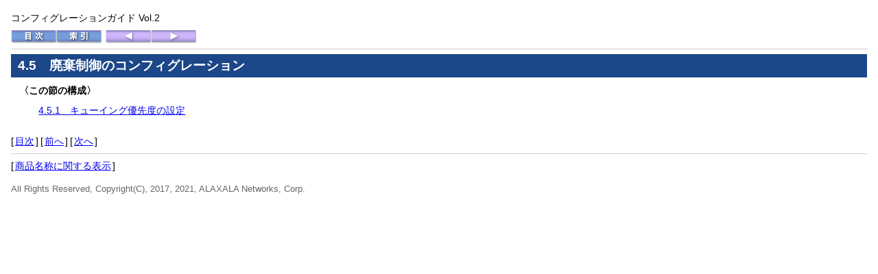

--- FILE ---
content_type: text/html
request_url: https://www.alaxala.com/jp/techinfo/archive/manual/AX3660S/HTML/12_1_Q/CFGUIDE2/0100.HTM
body_size: 3194
content:
<?xml version="1.0" encoding="UTF-8"?>
<!DOCTYPE html
  PUBLIC "-//W3C//DTD XHTML 1.0 Transitional//EN" "http://www.w3.org/TR/xhtml1/DTD/xhtml1-transitional.dtd">
<html xmlns="http://www.w3.org/1999/xhtml" xml:lang="ja" lang="ja">
   <head>
      <meta http-equiv="Content-Type" content="text/html; charset=UTF-8" />
      <meta http-equiv="X-UA-Compatible" content="IE=edge" />
      <title>4.5　廃棄制御のコンフィグレーション : コンフィグレーションガイド Vol.2</title>
      <link rel="stylesheet" href="./SCREEN.CSS" type="text/css" />
      <!--[if lte ie 7]><link rel="stylesheet" type="text/css" href="./LEGACY.CSS" /><![endif]-->
      <link rel="contents" href="./INDEX.HTM" />
      <link rel="index" href="./0487.HTM" />
      <link rel="prev" href="./0099.HTM" />
      <link rel="next" href="./0101.HTM" />
   </head>
   <body class="sect1">
      <div class="header">
         <p>コンフィグレーションガイド Vol.2</p>
         <div class="nav">
            <ul class="landmarks">
               <li>
                  <p><a rel="contents" href="./INDEX.HTM"><img alt="目次" src="./GRAPHICS/CONTENTS.GIF" /></a></p>
               </li>
               <li>
                  <p><a rel="index" href="./0487.HTM"><img alt="索引" src="./GRAPHICS/INDEX.GIF" /></a></p>
               </li>
            </ul>
            <ul class="linear">
               <li>
                  <p><a rel="prev" href="./0099.HTM" title="4.4.1　廃棄制御"><img alt="前へ" src="./GRAPHICS/PREV.GIF" /></a></p>
               </li>
               <li>
                  <p><a rel="next" href="./0101.HTM" title="4.5.1　キューイング優先度の設定"><img alt="次へ" src="./GRAPHICS/NEXT.GIF" /></a></p>
               </li>
            </ul>
         </div>
      </div>
      <hr />
      <div class="main">
         <h1>4.5　廃棄制御のコンフィグレーション</h1>
         <dl class="toc">
            <dt>〈この節の構成〉</dt>
            <dd>
               <ul>
                  <li>
                     <p><a href="./0101.HTM">4.5.1　キューイング優先度の設定</a></p>
                  </li>
               </ul>
            </dd>
         </dl>
      </div>
      <hr />
      <div class="footer">
         <div class="nav">
            <ul class="landmarks">
               <li>
                  <p>[<a rel="contents" href="./INDEX.HTM">目次</a>]
                  </p>
               </li>
            </ul>
            <ul class="linear">
               <li>
                  <p>[<a rel="prev" href="./0099.HTM" title="4.4.1　廃棄制御">前へ</a>]
                  </p>
               </li>
               <li>
                  <p>[<a rel="next" href="./0101.HTM" title="4.5.1　キューイング優先度の設定">次へ</a>]
                  </p>
               </li>
            </ul>
         </div>
         <div class="contentinfo">
            <p>[<a href="./TRMARK.HTM">商品名称に関する表示</a>]
            </p>
            <p class="copyright">All Rights Reserved, Copyright(C), 2017, 2021, ALAXALA Networks, Corp.</p>
         </div>
      </div>
   </body>
</html>